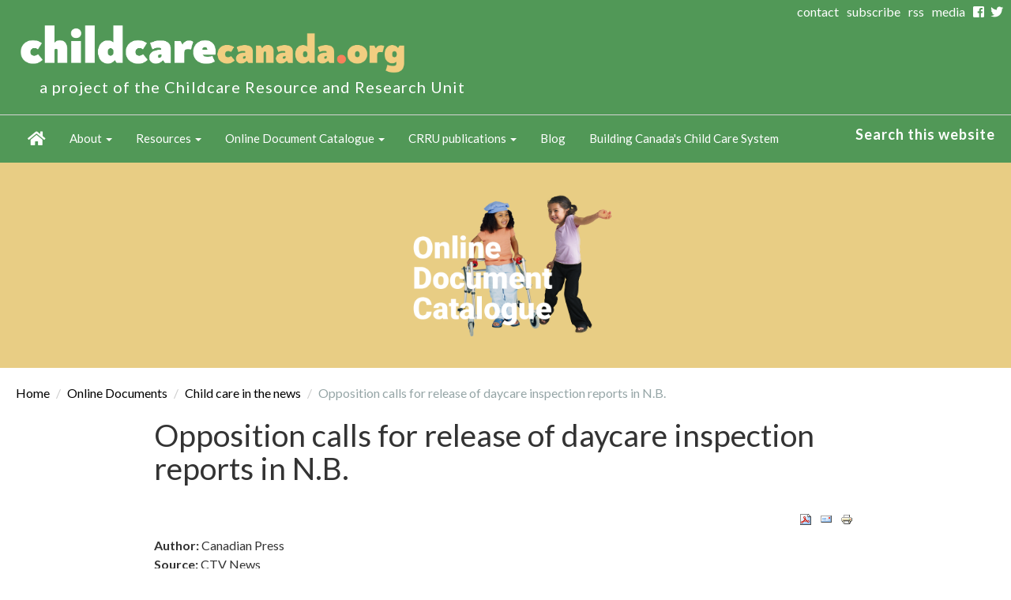

--- FILE ---
content_type: text/javascript
request_url: https://childcarecanada.org/sites/default/files/js/js_N23fS6ooC-uvOJ2j7mtuBbVQeGAvoXnACb9oAiqrOPE.js
body_size: 2028
content:

(function($) {

/**
 * Drupal FieldGroup object.
 */
Drupal.FieldGroup = Drupal.FieldGroup || {};
Drupal.FieldGroup.Effects = Drupal.FieldGroup.Effects || {};
Drupal.FieldGroup.groupWithfocus = null;

Drupal.FieldGroup.setGroupWithfocus = function(element) {
  element.css({display: 'block'});
  Drupal.FieldGroup.groupWithfocus = element;
}

/**
 * Implements Drupal.FieldGroup.processHook().
 */
Drupal.FieldGroup.Effects.processFieldset = {
  execute: function (context, settings, type) {
    if (type == 'form') {
      // Add required fields mark to any fieldsets containing required fields
      $('fieldset.fieldset', context).once('fieldgroup-effects', function(i) {
        if ($(this).is('.required-fields') && $(this).find('.form-required').length > 0) {
          $('legend span.fieldset-legend', $(this)).eq(0).append(' ').append($('.form-required').eq(0).clone());
        }
        if ($('.error', $(this)).length) {
          $('legend span.fieldset-legend', $(this)).eq(0).addClass('error');
          Drupal.FieldGroup.setGroupWithfocus($(this));
        }
      });
    }
  }
}

/**
 * Implements Drupal.FieldGroup.processHook().
 */
Drupal.FieldGroup.Effects.processAccordion = {
  execute: function (context, settings, type) {
    $('div.field-group-accordion-wrapper', context).once('fieldgroup-effects', function () {
      var wrapper = $(this);

      // Get the index to set active.
      var active_index = false;
      wrapper.find('.accordion-item').each(function(i) {
        if ($(this).hasClass('field-group-accordion-active')) {
          active_index = i;
        }
      });

      wrapper.accordion({
        heightStyle: "content", // jQuery UI >= v1.9
        autoHeight: false,      // jQuery UI < v1.9
        active: active_index,
        collapsible: true,
        changestart: function(event, ui) {
          if ($(this).hasClass('effect-none')) {
            ui.options.animated = false;
          }
          else {
            ui.options.animated = 'slide';
          }
        }
      });

      if (type == 'form') {

        var $firstErrorItem = false;

        // Add required fields mark to any element containing required fields
        wrapper.find('div.field-group-accordion-item').each(function(i) {

          if ($(this).is('.required-fields') && $(this).find('.form-required').length > 0) {
            $('h3.ui-accordion-header a').eq(i).append(' ').append($('.form-required').eq(0).clone());
          }
          if ($('.error', $(this)).length) {
            // Save first error item, for focussing it.
            if (!$firstErrorItem) {
              $firstErrorItem = $(this).parent().accordion("option", "active", i);
            }
            $('h3.ui-accordion-header').eq(i).addClass('error');
          }
        });

        // Save first error item, for focussing it.
        if (!$firstErrorItem) {
          $('.ui-accordion-content-active', $firstErrorItem).css({height: 'auto', width: 'auto', display: 'block'});
        }

      }
    });
  }
}

/**
 * Implements Drupal.FieldGroup.processHook().
 */
Drupal.FieldGroup.Effects.processHtabs = {
  execute: function (context, settings, type) {
    if (type == 'form') {
      // Add required fields mark to any element containing required fields
      $('fieldset.horizontal-tabs-pane', context).once('fieldgroup-effects', function(i) {
        if ($(this).is('.required-fields') && $(this).find('.form-required').length > 0) {
          $(this).data('horizontalTab').link.find('strong:first').after($('.form-required').eq(0).clone()).after(' ');
        }
        if ($('.error', $(this)).length) {
          $(this).data('horizontalTab').link.parent().addClass('error');
          Drupal.FieldGroup.setGroupWithfocus($(this));
          $(this).data('horizontalTab').focus();
        }
      });
    }
  }
}

/**
 * Implements Drupal.FieldGroup.processHook().
 */
Drupal.FieldGroup.Effects.processTabs = {
  execute: function (context, settings, type) {
    if (type == 'form') {

      var errorFocussed = false;

      // Add required fields mark to any fieldsets containing required fields
      $('fieldset.vertical-tabs-pane', context).once('fieldgroup-effects', function(i) {
        if ($(this).is('.required-fields') && $(this).find('.form-required').length > 0) {
          $(this).data('verticalTab').link.find('strong:first').after($('.form-required').eq(0).clone()).after(' ');
        }
        if ($('.error', $(this)).length) {
          $(this).data('verticalTab').link.parent().addClass('error');
          // Focus the first tab with error.
          if (!errorFocussed) {
            Drupal.FieldGroup.setGroupWithfocus($(this));
            $(this).data('verticalTab').focus();
            errorFocussed = true;
          }
        }
      });
    }
  }
}

/**
 * Implements Drupal.FieldGroup.processHook().
 *
 * TODO clean this up meaning check if this is really
 *      necessary.
 */
Drupal.FieldGroup.Effects.processDiv = {
  execute: function (context, settings, type) {

    $('div.collapsible', context).once('fieldgroup-effects', function() {
      var $wrapper = $(this);

      // Turn the legend into a clickable link, but retain span.field-group-format-toggler
      // for CSS positioning.

      var $toggler = $('span.field-group-format-toggler:first', $wrapper);
      var $link = $('<a class="field-group-format-title" href="#"></a>');
      $link.prepend($toggler.contents());

      // Add required field markers if needed
      if ($(this).is('.required-fields') && $(this).find('.form-required').length > 0) {
        $link.append(' ').append($('.form-required').eq(0).clone());
      }

      $link.appendTo($toggler);

      // .wrapInner() does not retain bound events.
      $link.click(function () {
        var wrapper = $wrapper.get(0);
        // Don't animate multiple times.
        if (!wrapper.animating) {
          wrapper.animating = true;
          var speed = $wrapper.hasClass('speed-fast') ? 300 : 1000;
          if ($wrapper.hasClass('effect-none') && $wrapper.hasClass('speed-none')) {
            $('> .field-group-format-wrapper', wrapper).toggle();
            wrapper.animating = false;
          }
          else if ($wrapper.hasClass('effect-blind')) {
            $('> .field-group-format-wrapper', wrapper).toggle('blind', {}, speed);
            wrapper.animating = false;
          }
          else {
            $('> .field-group-format-wrapper', wrapper).toggle(speed, function() {
              wrapper.animating = false;
            });
          }
        }
        $wrapper.toggleClass('collapsed');
        return false;
      });

    });
  }
};

/**
 * Behaviors.
 */
Drupal.behaviors.fieldGroup = {
  attach: function (context, settings) {
    settings.field_group = settings.field_group || Drupal.settings.field_group;
    if (settings.field_group == undefined) {
      return;
    }

    // Execute all of them.
    $.each(Drupal.FieldGroup.Effects, function (func) {
      // We check for a wrapper function in Drupal.field_group as
      // alternative for dynamic string function calls.
      var type = func.toLowerCase().replace("process", "");
      if (settings.field_group[type] != undefined && $.isFunction(this.execute)) {
        this.execute(context, settings, settings.field_group[type]);
      }
    });

    // Fixes css for fieldgroups under vertical tabs.
    $('.fieldset-wrapper .fieldset > legend').css({display: 'block'});
    $('.vertical-tabs fieldset.fieldset').addClass('default-fallback');

    // Add a new ID to each fieldset.
    $('.group-wrapper .horizontal-tabs-panes > fieldset', context).once('group-wrapper-panes-processed', function() {
      // Tats bad, but we have to keep the actual id to prevent layouts to break.
      var fieldgroupID = 'field_group-' + $(this).attr('id');
      $(this).attr('id', fieldgroupID);
    });
    // Set the hash in url to remember last userselection.
    $('.group-wrapper ul li').once('group-wrapper-ul-processed', function() {
      var fieldGroupNavigationListIndex = $(this).index();
      $(this).children('a').click(function() {
        var fieldset = $('.group-wrapper fieldset').get(fieldGroupNavigationListIndex);
        // Grab the first id, holding the wanted hashurl.
        var hashUrl = $(fieldset).attr('id').replace(/^field_group-/, '').split(' ')[0];
        window.location.hash = hashUrl;
      });
    });

  }
};

})(jQuery);
;
